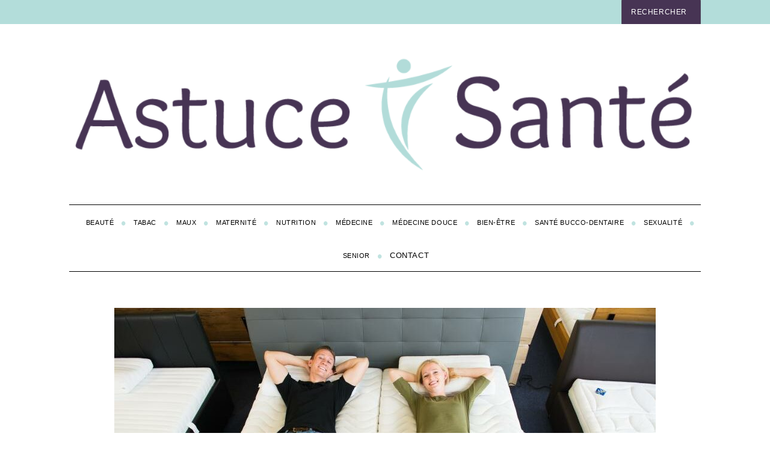

--- FILE ---
content_type: text/html; charset=UTF-8
request_url: https://www.astuce-sante.fr/tout-savoir-sur-lindependance-de-couchage/
body_size: 36612
content:
<!DOCTYPE html>
<!--[if IE 7]>
<html class="ie ie7" lang="fr-FR">
<![endif]-->
<!--[if IE 8]>
<html class="ie ie8" lang="fr-FR">
<![endif]-->
<!--[if !(IE 7) & !(IE 8)]><!-->
<html lang="fr-FR">
<!--<![endif]-->
<head>
	<meta charset="UTF-8">
	<meta name="viewport" content="width=device-width, initial-scale=1" />
	<title>Tout savoir sur l’indépendance de couchage | Astuce Sante</title>
<link crossorigin data-rocket-preconnect href="https://fonts.gstatic.com" rel="preconnect">
<link crossorigin data-rocket-preload as="font" href="https://fonts.gstatic.com/s/lato/v25/S6uyw4BMUTPHjx4wXg.woff2" rel="preload">
<link crossorigin data-rocket-preload as="font" href="https://fonts.gstatic.com/s/lato/v25/S6u9w4BMUTPHh6UVSwiPGQ.woff2" rel="preload">
<style id="wpr-usedcss">.fluid-width-video-wrapper{width:100%;position:relative;padding:0}.fluid-width-video-wrapper embed,.fluid-width-video-wrapper iframe,.fluid-width-video-wrapper object{position:absolute;top:0;left:0;width:100%;height:100%}img.emoji{display:inline!important;border:none!important;box-shadow:none!important;height:1em!important;width:1em!important;margin:0 .07em!important;vertical-align:-.1em!important;background:0 0!important;padding:0!important}:where(.wp-block-button__link){border-radius:9999px;box-shadow:none;padding:calc(.667em + 2px) calc(1.333em + 2px);text-decoration:none}:where(.wp-block-calendar table:not(.has-background) th){background:#ddd}:where(.wp-block-columns.has-background){padding:1.25em 2.375em}:where(.wp-block-post-comments input[type=submit]){border:none}:where(.wp-block-file__button){border-radius:2em;padding:.5em 1em}:where(.wp-block-file__button):is(a):active,:where(.wp-block-file__button):is(a):focus,:where(.wp-block-file__button):is(a):hover,:where(.wp-block-file__button):is(a):visited{box-shadow:none;color:#fff;opacity:.85;text-decoration:none}ul{box-sizing:border-box}:where(.wp-block-navigation.has-background .wp-block-navigation-item a:not(.wp-element-button)),:where(.wp-block-navigation.has-background .wp-block-navigation-submenu a:not(.wp-element-button)){padding:.5em 1em}:where(.wp-block-navigation .wp-block-navigation__submenu-container .wp-block-navigation-item a:not(.wp-element-button)),:where(.wp-block-navigation .wp-block-navigation__submenu-container .wp-block-navigation-submenu a:not(.wp-element-button)),:where(.wp-block-navigation .wp-block-navigation__submenu-container .wp-block-navigation-submenu button.wp-block-navigation-item__content),:where(.wp-block-navigation .wp-block-navigation__submenu-container .wp-block-pages-list__item button.wp-block-navigation-item__content){padding:.5em 1em}:where(p.has-text-color:not(.has-link-color)) a{color:inherit}:where(.wp-block-search__button){border:1px solid #ccc;padding:.375em .625em}:where(.wp-block-search__button-inside .wp-block-search__inside-wrapper){border:1px solid #949494;padding:4px}:where(.wp-block-search__button-inside .wp-block-search__inside-wrapper) .wp-block-search__input{border:none;border-radius:0;padding:0 0 0 .25em}:where(.wp-block-search__button-inside .wp-block-search__inside-wrapper) .wp-block-search__input:focus{outline:0}:where(.wp-block-search__button-inside .wp-block-search__inside-wrapper) :where(.wp-block-search__button){padding:.125em .5em}:where(pre.wp-block-verse){font-family:inherit}:root{--wp--preset--font-size--normal:16px;--wp--preset--font-size--huge:42px}html :where(.has-border-color){border-style:solid}html :where([style*=border-top-color]){border-top-style:solid}html :where([style*=border-right-color]){border-right-style:solid}html :where([style*=border-bottom-color]){border-bottom-style:solid}html :where([style*=border-left-color]){border-left-style:solid}html :where([style*=border-width]){border-style:solid}html :where([style*=border-top-width]){border-top-style:solid}html :where([style*=border-right-width]){border-right-style:solid}html :where([style*=border-bottom-width]){border-bottom-style:solid}html :where([style*=border-left-width]){border-left-style:solid}html :where(img[class*=wp-image-]){height:auto;max-width:100%}figure{margin:0 0 1em}html :where(.is-position-sticky){--wp-admin--admin-bar--position-offset:var(--wp-admin--admin-bar--height,0px)}@media screen and (max-width:600px){html :where(.is-position-sticky){--wp-admin--admin-bar--position-offset:0px}}body{--wp--preset--color--black:#000000;--wp--preset--color--cyan-bluish-gray:#abb8c3;--wp--preset--color--white:#ffffff;--wp--preset--color--pale-pink:#f78da7;--wp--preset--color--vivid-red:#cf2e2e;--wp--preset--color--luminous-vivid-orange:#ff6900;--wp--preset--color--luminous-vivid-amber:#fcb900;--wp--preset--color--light-green-cyan:#7bdcb5;--wp--preset--color--vivid-green-cyan:#00d084;--wp--preset--color--pale-cyan-blue:#8ed1fc;--wp--preset--color--vivid-cyan-blue:#0693e3;--wp--preset--color--vivid-purple:#9b51e0;--wp--preset--gradient--vivid-cyan-blue-to-vivid-purple:linear-gradient(135deg,rgba(6, 147, 227, 1) 0%,rgb(155, 81, 224) 100%);--wp--preset--gradient--light-green-cyan-to-vivid-green-cyan:linear-gradient(135deg,rgb(122, 220, 180) 0%,rgb(0, 208, 130) 100%);--wp--preset--gradient--luminous-vivid-amber-to-luminous-vivid-orange:linear-gradient(135deg,rgba(252, 185, 0, 1) 0%,rgba(255, 105, 0, 1) 100%);--wp--preset--gradient--luminous-vivid-orange-to-vivid-red:linear-gradient(135deg,rgba(255, 105, 0, 1) 0%,rgb(207, 46, 46) 100%);--wp--preset--gradient--very-light-gray-to-cyan-bluish-gray:linear-gradient(135deg,rgb(238, 238, 238) 0%,rgb(169, 184, 195) 100%);--wp--preset--gradient--cool-to-warm-spectrum:linear-gradient(135deg,rgb(74, 234, 220) 0%,rgb(151, 120, 209) 20%,rgb(207, 42, 186) 40%,rgb(238, 44, 130) 60%,rgb(251, 105, 98) 80%,rgb(254, 248, 76) 100%);--wp--preset--gradient--blush-light-purple:linear-gradient(135deg,rgb(255, 206, 236) 0%,rgb(152, 150, 240) 100%);--wp--preset--gradient--blush-bordeaux:linear-gradient(135deg,rgb(254, 205, 165) 0%,rgb(254, 45, 45) 50%,rgb(107, 0, 62) 100%);--wp--preset--gradient--luminous-dusk:linear-gradient(135deg,rgb(255, 203, 112) 0%,rgb(199, 81, 192) 50%,rgb(65, 88, 208) 100%);--wp--preset--gradient--pale-ocean:linear-gradient(135deg,rgb(255, 245, 203) 0%,rgb(182, 227, 212) 50%,rgb(51, 167, 181) 100%);--wp--preset--gradient--electric-grass:linear-gradient(135deg,rgb(202, 248, 128) 0%,rgb(113, 206, 126) 100%);--wp--preset--gradient--midnight:linear-gradient(135deg,rgb(2, 3, 129) 0%,rgb(40, 116, 252) 100%);--wp--preset--duotone--dark-grayscale:url('#wp-duotone-dark-grayscale');--wp--preset--duotone--grayscale:url('#wp-duotone-grayscale');--wp--preset--duotone--purple-yellow:url('#wp-duotone-purple-yellow');--wp--preset--duotone--blue-red:url('#wp-duotone-blue-red');--wp--preset--duotone--midnight:url('#wp-duotone-midnight');--wp--preset--duotone--magenta-yellow:url('#wp-duotone-magenta-yellow');--wp--preset--duotone--purple-green:url('#wp-duotone-purple-green');--wp--preset--duotone--blue-orange:url('#wp-duotone-blue-orange');--wp--preset--font-size--small:13px;--wp--preset--font-size--medium:20px;--wp--preset--font-size--large:36px;--wp--preset--font-size--x-large:42px;--wp--preset--spacing--20:0.44rem;--wp--preset--spacing--30:0.67rem;--wp--preset--spacing--40:1rem;--wp--preset--spacing--50:1.5rem;--wp--preset--spacing--60:2.25rem;--wp--preset--spacing--70:3.38rem;--wp--preset--spacing--80:5.06rem;--wp--preset--shadow--natural:6px 6px 9px rgba(0, 0, 0, .2);--wp--preset--shadow--deep:12px 12px 50px rgba(0, 0, 0, .4);--wp--preset--shadow--sharp:6px 6px 0px rgba(0, 0, 0, .2);--wp--preset--shadow--outlined:6px 6px 0px -3px rgba(255, 255, 255, 1),6px 6px rgba(0, 0, 0, 1);--wp--preset--shadow--crisp:6px 6px 0px rgba(0, 0, 0, 1)}:where(.is-layout-flex){gap:.5em}:where(.wp-block-columns.is-layout-flex){gap:2em}@font-face{font-display:swap;font-family:Lato;font-style:normal;font-weight:400;src:url(https://fonts.gstatic.com/s/lato/v25/S6uyw4BMUTPHjx4wXg.woff2) format('woff2');unicode-range:U+0000-00FF,U+0131,U+0152-0153,U+02BB-02BC,U+02C6,U+02DA,U+02DC,U+0304,U+0308,U+0329,U+2000-206F,U+20AC,U+2122,U+2191,U+2193,U+2212,U+2215,U+FEFF,U+FFFD}@font-face{font-display:swap;font-family:Lato;font-style:normal;font-weight:700;src:url(https://fonts.gstatic.com/s/lato/v25/S6u9w4BMUTPHh6UVSwiPGQ.woff2) format('woff2');unicode-range:U+0000-00FF,U+0131,U+0152-0153,U+02BB-02BC,U+02C6,U+02DA,U+02DC,U+0304,U+0308,U+0329,U+2000-206F,U+20AC,U+2122,U+2191,U+2193,U+2212,U+2215,U+FEFF,U+FFFD}article,aside,details,figcaption,figure,footer,header,hgroup,nav,section,summary{display:block}audio,canvas,video{display:inline-block}audio:not([controls]){display:none;height:0}[hidden]{display:none}html{font-size:100%;overflow-y:scroll;-webkit-text-size-adjust:100%;-ms-text-size-adjust:100%;-webkit-font-smoothing:antialiased;line-height:1.5}body{margin:0}a:focus{outline:dotted thin}a:active,a:hover{outline:0}h1,h2,h3{margin:0;padding:0}abbr[title]{border-bottom:1px dotted}b,strong{font-weight:700}mark{background:#ff0;color:#000}p{margin:0}ul{margin:0;padding:0;list-style:none;list-style-image:none}img{border:0;-ms-interpolation-mode:bicubic}svg:not(:root){overflow:hidden}figure{margin:0}form{margin:0}fieldset{border:1px solid silver;margin:0 2px;padding:.35em .625em .75em}legend{border:0;padding:0;white-space:normal}button,input,select,textarea{font-size:100%;margin:0;vertical-align:baseline;font-family:sans-serif}input:not([type=radio]):not([type=checkbox]){-webkit-appearance:none;border-radius:0;-moz-border-radius:0}button,input{line-height:normal}button,input[type=button],input[type=submit]{cursor:pointer;-webkit-appearance:button}button[disabled],input[disabled]{cursor:default}input[type=checkbox],input[type=radio]{box-sizing:border-box;padding:0}input[type=search]{-webkit-appearance:textfield;-moz-box-sizing:content-box;-webkit-box-sizing:content-box;box-sizing:content-box}input[type=search]::-webkit-search-cancel-button,input[type=search]::-webkit-search-decoration{-webkit-appearance:none}button::-moz-focus-inner,input::-moz-focus-inner{border:0;padding:0}textarea{overflow:auto;vertical-align:top}input[type=text],input[type=url],textarea{-webkit-box-sizing:border-box;-moz-box-sizing:border-box;box-sizing:border-box}table{border-collapse:collapse;border-spacing:0}tr:nth-of-type(odd){background:rgba(0,0,0,.05)}.wrapper{margin:0 auto}.grids{margin-left:-30px}[class*=grid-]{display:inline;float:left;margin-left:30px;margin-top:20px}.wrapper{width:1050px}.grid-2{width:150px}.grid-4{width:330px}.grid-8{width:690px}.grid-10{width:870px}@media only screen and (min-width:960px) and (max-width:1199px){.wrapper{width:930px}.grid-2{width:130px}.grid-4{width:290px}.grid-8{width:610px}.grid-10{width:770px}}@media only screen and (min-width:801px) and (max-width:959px){.wrapper{width:700px}.grids{margin-left:-20px}[class*=grid-]{margin-left:20px}.grid-2{width:100px}.grid-4{width:220px}.grid-8{width:460px}.grid-10{width:580px}}.clearfix:after,.clearfix:before,.grids:after,.grids:before{content:"";display:table}.clearfix:after,.grids:after{clear:both}.clearfix,.grids{zoom:1}img{color:#c00}.logo img{display:block;max-width:100%;height:auto}embed,object,video{max-width:100%}.message{display:block;padding:10px;margin-bottom:18px;color:#999;font-size:80%;font-weight:700;text-align:center;line-height:18px;letter-spacing:.2em;border:1px dashed #ccc}.message [class*=icon-]{font-size:18px;position:relative;top:2px;left:5px;margin-right:15px}.error{border-color:#fb5766}.success{border-color:#83ba77}.warning [class*=icon-]{color:#f99}.flexslider a:active,.flexslider a:focus{outline:0}.slides{margin:0;padding:0;list-style:none}.flexslider .slides>li{display:none;-webkit-backface-visibility:hidden;-webkit-transform:translateZ(0)}.flexslider .slides{zoom:1}.flexslider .slides img{width:100%;display:block}.flex-viewport{max-height:2000px;-webkit-transition:1s;-moz-transition:1s;transition:all 1s ease}.slides:after{content:".";display:block;clear:both;visibility:hidden;line-height:0;height:0}* html .slides{height:1%}.no-js .slides>li:first-child{display:block}.masonry,.masonry .masonry-brick{-webkit-transition-duration:.7s;-moz-transition-duration:.7s;-ms-transition-duration:.7s;-o-transition-duration:.7s;transition-duration:.7s}.masonry{-webkit-transition-property:height,width;-moz-transition-property:height,width;-ms-transition-property:height,width;-o-transition-property:height,width;transition-property:height,width}.masonry .masonry-brick{-webkit-transition-property:left,right,top;-moz-transition-property:left,right,top;-ms-transition-property:left,right,top;-o-transition-property:left,right,top;transition-property:left,right,top}#outer-wrap{width:100%;position:relative;overflow:hidden}#inner-wrap{width:100%;position:relative}#pageslide{display:none;width:100%;z-index:200;overflow:hidden}#pageslide .block{z-index:2;position:relative}@media only screen and (max-width:800px){.wrapper{width:90%}.grids,[class*=grid-]{width:100%;margin-left:0;margin-right:0}html{font-size:1.125em}body{-webkit-text-size-adjust:none}#pageslide{display:block;position:absolute;top:0}#pageslide:not(:target){z-index:1;height:0}.js-ready #pageslide{width:70%;height:100%;background:#242628;-webkit-box-shadow:inset -1.5em 0 1.5em -.75em rgba(0,0,0,.5);-moz-box-shadow:inset -1.5em 0 1.5em -.75em rgba(0,0,0,.5);box-shadow:inset -1.5em 0 1.5em -.75em rgba(0,0,0,.5)}.js-ready #pageslide{left:-70%}.js-ready #inner-wrap{left:0}.js-nav #inner-wrap{left:70%}.csstransforms3d.csstransitions.js-ready #pageslide{left:0;-webkit-transform:translate3d(-100%,0,0);-moz-transform:translate3d(-100%,0,0);-ms-transform:translate3d(-100%,0,0);-o-transform:translate3d(-100%,0,0);transform:translate3d(-100%,0,0);-webkit-backface-visibility:hidden;-moz-backface-visibility:hidden;-ms-backface-visibility:hidden;-o-backface-visibility:hidden;backface-visibility:hidden}.csstransforms3d.csstransitions.js-ready #inner-wrap{left:0!important;-webkit-transform:translate3d(0,0,0);-moz-transform:translate3d(0,0,0);-ms-transform:translate3d(0,0,0);-o-transform:translate3d(0,0,0);transform:translate3d(0,0,0);-webkit-transition:-webkit-transform .5s;-moz-transition:-moz-transform .5s;-o-transition:-o-transform .5s;transition:transform .5s ease;-webkit-backface-visibility:hidden;-moz-backface-visibility:hidden;-ms-backface-visibility:hidden;-o-backface-visibility:hidden;backface-visibility:hidden}.csstransforms3d.csstransitions.js-nav #inner-wrap{-webkit-transform:translate3d(70%,0,0) scale3d(1,1,1);-moz-transform:translate3d(70%,0,0) scale3d(1,1,1);-ms-transform:translate3d(70%,0,0) scale3d(1,1,1);-o-transform:translate3d(70%,0,0) scale3d(1,1,1);transform:translate3d(70%,0,0) scale3d(1,1,1)}.csstransforms3d.csstransitions.js-ready #pageslide .block{opacity:.7;-webkit-transition:opacity .3s .1s,-webkit-transform .5s;-webkit-transition-delay:ease,0s;-moz-transition:opacity .3s .1s,-moz-transform .5s;-o-transition:opacity .3s .1s,-o-transform .5s;transition:opacity .3s .1s ease,transform .5s ease;-webkit-transform:translate3d(70%,0,0) scale3d(.9,.9,.9);-moz-transform:translate3d(70%,0,0) scale3d(.9,.9,.9);-ms-transform:translate3d(70%,0,0) scale3d(.9,.9,.9);-o-transform:translate3d(70%,0,0) scale3d(.9,.9,.9);transform:translate3d(70%,0,0) scale3d(.9,.9,.9);-webkit-transform-origin:50% 0;-moz-transform-origin:50% 0;-ms-transform-origin:50% 0;-o-transform-origin:50% 0;transform-origin:50% 0}.csstransforms3d.csstransitions.js-nav #pageslide .block{opacity:1;-webkit-transform:translate3d(0,0,0);-moz-transform:translate3d(0,0,0);-ms-transform:translate3d(0,0,0);-o-transform:translate3d(0,0,0);transform:translate3d(0,0,0)}}.animated{-webkit-transform:translate3d(0,0,0);-webkit-animation-fill-mode:both;-moz-animation-fill-mode:both;-ms-animation-fill-mode:both;-o-animation-fill-mode:both;animation-fill-mode:both;-webkit-animation-duration:1.2s;-moz-animation-duration:1.2s;-ms-animation-duration:1.2s;-o-animation-duration:1.2s;animation-duration:1.2s}@-webkit-keyframes fadeIn{0%{opacity:0}100%{opacity:1}}@-moz-keyframes fadeIn{0%{opacity:0}100%{opacity:1}}@-o-keyframes fadeIn{0%{opacity:0}100%{opacity:1}}@keyframes fadeIn{0%{opacity:0}100%{opacity:1}}@media print{*{background-color:#fff;color:#000;text-shadow:none!important}body{font-size:.75em}.wrapper{width:75%;margin:0 auto}.footer,.nav{display:none}.logo img{position:static}img{max-width:100%;height:auto}.message{border:0;font-weight:700}a:link:after,a:visited:after{content:"(" attr(href) ")";font-size:smaller}a[href^="/"]:after{content:"(http://yoururlhere.com" attr(href) ")";font-size:smaller}object:after{content:"Flash/video content. Head to http://yoururlhere.com/ to view this content.";display:block;font-weight:700;margin-bottom:1.5em}}@font-face{font-display:swap;font-family:icomoon;src:url([data-uri]) format('woff'),url([data-uri]) format('truetype');font-weight:400;font-style:normal}[class^=icon-]{font-family:icomoon;speak:none;font-style:normal;font-weight:400;font-variant:normal;text-transform:none;-webkit-font-smoothing:antialiased}.icon-chevron-left:before{content:"\f053"}.icon-chevron-right:before{content:"\f054"}.icon-remove-sign:before{content:"\f057"}.icon-chevron-up:before{content:"\f077"}body{font-family:Lato,Arial,Verdana,'Helvetica Neue',Helvetica,sans-serif}#submit,.copyright,.entry-meta,.menu a,.single .entry-content>p:first-of-type:first-letter,.sub-title,h1,h2,h3,input#s{font-family:Montserrat,Arial,Verdana,'Helvetica Neue',Helvetica,sans-serif;font-weight:400}.footer-sidebar .widget h3,.sub-menu ul li a:hover,.top-strip nav>ul>li:hover>a{color:#9d8ea0!important}#masthead .main-menu>ul>li.sub-hover>a:after{border-color:transparent transparent #9d8ea0}#masthead .main-menu>ul>li{font-size:13px}#masthead .main-menu .sub-menu{border-top-color:#9d8ea0}.entry-image{background-color:#9d8ea0}.posts-slider figure:before{background-color:#9d8ea0;opacity:.1}.posts-slider:hover figure:before{opacity:.9}::selection{background-color:#9d8ea0}::-moz-selection{background-color:#9d8ea0}.entry-title a,.menu a,a:hover{text-decoration:none}#submit,.copyright,.entry-header,.entry-meta,.entry-title,.sub-title,.widget h3,input#s,input[type=submit],nav li{font-size:17px;line-height:22px;letter-spacing:.05em;text-transform:uppercase}.single-title{letter-spacing:normal}.posts-slider .entry-title,.single-title{font-size:28px;line-height:100%}.single-title{background:url("https://www.astuce-sante.fr/wp-content/themes/orchidfine1/images/section-header.png") 0 50% repeat-x}.single-title span{display:inline-block;background:#fff;margin-top:0;margin-bottom:0;margin-left:20px;margin-right:20px;padding:0 20px}#masthead .main-menu .sub-menu li,#masthead .top-strip nav li,#submit,.copyright,.entry-meta,.top-strip nav,input[type=submit]{font-size:12px}#submit,input[type=submit]{position:relative;background-color:#9d8ea0;padding-top:5px;padding-bottom:4px;padding-right:6px;padding-left:6px;border:none;color:#fff;font-size:13px}#submit:active,input[type=submit]:active{top:1px;box-shadow:1px 1px 0 #000}input[type=text],input[type=url],textarea{width:100%;padding:10px;border:1px solid #ccc}body{color:#444}a,h1,h2{color:#000}#searchform{background:#473454}#searchform button,#searchform input{color:#fff}.color-site-dark,.color-site-dark .sub-menu{color:#fff;background:#b3ddda}.color-site-dark a{color:#fff}.color-site-dark #searchform,.color-site-dark .widget,.color-site-dark nav li{border-color:#585b61}.color-site-dark li{border-color:#2f3133}#masthead .main-menu .sub-menu .sub-links a,#pageslide a,.copyright,.copyright a,.footer-sidebar a,.sidebar .entry-title a,.single-box .entry-title{color:#9d8ea0}.sidebar .widget li{border-color:#242628}.sidebar .widget li li{border-color:#ddd}.copyright{background-color:rgba(0,0,0,.1)}.entry-meta,.entry-meta a,.main-menu,.sub-title{color:#9d8ea0}#masthead .main-menu .sub-menu,#pageslide{color:#8c919b;background:#242628}#masthead .main-menu .sub-menu .sub-links li,#pageslide .block,#pageslide .menu,#pageslide .menu li,#pageslide .widget li{border-color:#343133}#masthead{margin-bottom:40px}#masthead #branding{margin:50px auto;text-align:center;-webkit-animation-name:fadeIn;-moz-animation-name:fadeIn;-o-animation-name:fadeIn;animation-name:fadeIn;-webkit-animation-delay:.2s;-moz-animation-delay:.2s;-ms-animation-delay:0.2s;-o-animation-delay:.2s;animation-delay:.2s}#masthead .logo img{margin:0 auto}#masthead nav{font-size:0}#masthead nav li{display:inline-block}#masthead nav>ul>li>a{position:relative}#masthead nav .sub-menu{display:none;position:absolute;top:0;left:0;width:100%;z-index:999}#masthead nav .sub-menu a{display:block}.sub-menu .sub-menu{display:none!important}#masthead .main-menu{position:relative;z-index:998;border-top:1px solid #000;border-bottom:1px solid #000;-webkit-animation-name:fadeIn;-moz-animation-name:fadeIn;-o-animation-name:fadeIn;animation-name:fadeIn;-webkit-animation-delay:.5s;-moz-animation-delay:.5s;-ms-animation-delay:0.5s;-o-animation-delay:.5s;animation-delay:.5s;visibility:hidden}#masthead .main-menu>ul{text-align:center}#masthead .main-menu>ul>li:after{content:"•";color:#c0e3e0;font:24px/24px Arial;display:block;float:left;width:6px;margin-top:18px}#masthead .main-menu>ul{background:url(https://www.astuce-sante.fr/wp-content/themes/orchidfine1/images/categorie1.html);background-repeat:no-repeat;background-position:left}#masthead .main-menu>ul:hover{background:url(https://www.astuce-sante.fr/wp-content/themes/orchidfine1/images/categorie2.html);background-repeat:no-repeat;background-position:left}#masthead .main-menu>ul>li:last-child:after{display:none}#masthead .main-menu>ul>li>a{padding:18px 12px 15px 15px;display:block;float:left}#masthead .main-menu>ul>li.sub-hover>a:after{content:"";position:absolute;left:40%;bottom:0;border-width:0 10px 10px;border-style:solid;border-color:transparent transparent #000;display:block;width:0;z-index:999}#masthead .main-menu .sub-menu{top:54px;overflow:hidden;border-top:4px solid #000}#masthead .main-menu .sub-menu .sub-links{float:left;width:25%;padding:30px 0 2030px;margin-bottom:-2000px;text-align:left;background:#fff}#masthead .main-menu .sub-menu.full-width .sub-links li{padding:0;margin-right:15px}#masthead .main-menu .sub-menu .sub-links li{font-size:10px;display:block;margin:0;border-top-width:1px;border-top-style:dotted}#masthead .main-menu .sub-menu .sub-links li:first-child{border-top:none}#masthead .main-menu .sub-menu .sub-links li:last-child{padding-bottom:0}#masthead .main-menu .sub-menu .sub-links li a{display:block;padding-top:6px 25px}#masthead .main-menu .full-width .sub-links{width:100%;text-align:center}#masthead .main-menu .full-width .sub-links li{font-size:12px;display:inline-block;border-top:none}#masthead .main-menu .full-width .sub-links li a{display:inline;padding:0}#masthead .top-strip nav li{border-style:dotted;border-width:0}#masthead .top-strip nav>ul>li{position:relative;height:40px;line-height:40px;border-right-width:0}#masthead .top-strip nav>ul>li:first-child{border-left-width:0}#masthead .top-strip nav>ul>li a{padding:12px}#masthead .top-strip nav .sub-menu{top:40px;width:150px}#masthead .top-strip nav .sub-menu li{font-size:80%;line-height:14px;display:block;border-top-width:1px}#masthead .top-strip nav .sub-menu li:first-child{border-top:none}#content{min-height:300px;margin-bottom:30px;-webkit-animation-delay:.8s;-moz-animation-delay:.8s;-ms-animation-delay:0.8s;-o-animation-delay:.8s;animation-delay:.8s;-webkit-animation-name:fadeIn;-moz-animation-name:fadeIn;-o-animation-name:fadeIn;animation-name:fadeIn}#footer{-webkit-animation-name:fadeIn;-moz-animation-name:fadeIn;-o-animation-name:fadeIn;animation-name:fadeIn;-webkit-animation-delay:1.2s;-moz-animation-delay:1.2s;-ms-animation-delay:1.2s;-o-animation-delay:1.2s;animation-delay:1.2s}.copyright{padding-top:0;padding-bottom:10px;line-height:2em;color:#fff;font-size:10px;line-height:12px}.copyright a{color:#9d8ea0;text-decoration:none}.copyright a:hover{color:#473454}.copyright .back-top{font-size:100%;text-align:right;color:#fff}.flexslider{overflow:hidden;position:relative}.flexslider .slides li{position:relative}.flexslider li img{height:auto}.posts-slider .slides li{height:500px}.posts-slider .loading li{background-image:url("https://www.astuce-sante.fr/wp-content/themes/orchidfine1/images/loading.gif");background-repeat:no-repeat;background-position:50%}.posts-slider .entry-header{margin-top:0;display:none;position:absolute;top:0;left:10%;width:80%;color:#fff}.posts-slider .entry-header .entry-meta,.posts-slider .entry-header a{color:#fff;font-size:100%;text-decoration:none}.posts-slider .entry-header .entry-title{margin-top:10px;margin-bottom:15px}.posts-slider figure:before{content:"";display:block;position:absolute;top:0;bottom:0;left:0;right:0;-webkit-transition:opacity .2s linear;-moz-transition:opacity .2s linear;-ms-transition:opacity .2s linear;-o-transition:opacity .2s linear;transition:opacity .2s linear}.custom-gallery .gallery-item{float:left;width:98%;height:450px;margin:0 1% 1% 0;position:relative}.custom-gallery .gallery-item:not(:nth-child(4n+1)){width:32%;height:200px}.oldie .custom-gallery .row .gallery-item{width:32%;height:200px}.csstransitions .custom-gallery .gallery-item{opacity:0;transition:opacity .5s ease-out;transition-delay:0.5s}#gallery-carousel{position:relative}#gallery-carousel img{float:left;display:block;margin:0 5px 0 0}#gallery-carousel .carousel-nav{font-size:28px;display:block;width:54px;height:54px;line-height:54px;text-align:center;text-decoration:none;color:#fff;border:3px solid #fff;position:absolute;top:50%;margin-top:-27px}#gallery-carousel .prev{left:5%}#gallery-carousel .next{right:5%}#gallery-carousel:hover .carousel-nav{box-shadow:3px 3px 0 #000}.entry-header{text-align:center}.entry-header .entry-meta{font-size:11px}.entry-header .entry-meta span{display:inline-block}.entry-header .entry-meta .entry-category:after{content:"/";padding:0 4px 0 10px}article .entry-image{margin-bottom:15px}article .entry-image img{display:block}body:not(.home) .masonry-layout article{padding-bottom:0}.advertising{text-align:center}.advertising img{margin:auto;padding-bottom:10px;max-width:100%;height:auto;display:block}.advertising iframe{width:100%!important}.single-title{margin:5px 0 20px}.single .entry-media{text-align:center;margin:0 auto 30px;overflow:hidden}.single .entry-media img{max-width:100%;height:auto;display:block;margin-left:auto;margin-right:auto;margin-top:20px;margin-bottom:20px}.single .entry-media iframe{max-width:1050px!important;width:100%!important}.single-box{margin-bottom:60px}.single-box .entry-title{padding:0 0 5px;margin-bottom:30px;border-bottom:3px solid #000}.single .entry-content{text-align:justify;font-size:14px}.single .entry-content a{color:#6fc6bd}.single .entry-content a:hover{text-decoration:underline;color:#9d8ea0}.single .entry-content img,.single .single-box.entry-media img,article.page img{max-width:100%;height:auto!important}.single .single-box.entry-media iframe{width:100%!important}.single-box.entry-media .wrapper{width:100%}.single .entry-content>p:first-of-type:first-letter{font-size:42px;float:left;line-height:50px;padding:4px 8px 0 0}.single .entry-content h1,.single .entry-content h2,.single .entry-content h3{margin-bottom:18px}.single .entry-content h1{font-size:20px;color:#473454;line-height:18px;text-align:center;border-bottom-color:#b3ddda;border-bottom-style:dotted;border-bottom-width:4px;border-top-color:#b3ddda;border-top-style:dotted;border-top-width:4px;padding-top:20px;padding-bottom:20px;text-transform:uppercase}.single .entry-content h2{font-size:30px;line-height:36px;color:#473454;text-transform:uppercase}.single .entry-content h3{font-size:20px;line-height:24px;color:#473454;text-transform:uppercase}.single .entry-content li,.single .entry-content p{margin-bottom:12px}.single .entry-content ul{padding-left:0}.single .entry-content li{padding-left:2px}.single .entry-content ul li{margin-left:15px;list-style:disc;line-height:15px}#social-box{padding:30px 0 0;border-top:3px solid #000}#social-box li{float:left;width:20%;text-align:center;font-size:12px;letter-spacing:.2em;text-transform:uppercase}#social-box li:after{content:"|";position:relative;top:-1px;padding-left:25px;font-size:10px}#social-box li:first-child:after,#social-box li:last-child:after{content:normal}#social-box li span{color:#aaa}#social-box li a{text-decoration:none}#social-box li a:hover{text-decoration:underline}#author-box{color:#666;font-size:90%;padding:8px;background:#b3ddda;text-align:justify}#author-box .inner{padding:20px;border:3px dotted #fff}#author-box .avatar{float:left;width:11%;height:11%}#author-box .avatar img{width:100%;height:auto;border-radius:35px}#author-box .author-info,#author-box .author-social{margin-left:15%}#author-box .author-info p{margin:5px 0}.author-social li{display:inline-block;margin-right:15px;font-size:80%;letter-spacing:.2em}.related-posts{overflow:hidden;margin-bottom:0;position:relative}.related-posts article{margin-top:-10px}.related-posts .entry-title{text-align:center;padding-top:35px;padding-bottom:15px;border-bottom:4px dotted #b3ddda;background:url(https://www.astuce-sante.fr/wp-content/themes/orchidfine1/images/coeur.png) center top no-repeat}.related-posts article .entry-title{border:none;background-image:none;padding:0}.related-posts .carousel-nav{position:absolute;top:0;width:22px;line-height:22px;text-align:center;font-size:14px;text-decoration:none}.related-posts .carousel-nav:hover{color:#fff;background:#000}.related-posts .next{right:26px}.related-posts .prev{right:0}.slide-dock{position:fixed;bottom:0;right:-361px;width:330px;background:#eeeff0;border:1px solid #000;border-right-color:#fff;border-left-width:30px;z-index:999;transition:all .5s ease-in-out;-webkit-transition:.5s ease-in-out;-moz-transition:.5s ease-in-out;-o-transition:.5s ease-in-out}.slide-dock-on{transform:translate(-360px,0);-webkit-transform:translate(-360px,0);-o-transform:translate(-360px,0);-moz-transform:translate(-360px,0)}.slide-dock-off{transform:translate(360px,0);-webkit-transform:translate(360px,0);-o-transform:translate(360px,0);-moz-transform:translate(360px,0)}.close-dock{position:absolute;top:16px;left:-24px;display:block;color:#fff;font-size:20px;text-decoration:none}.slide-dock h3{padding:20px 0 0}.nav-single{padding:30px 0;position:relative;border-top:3px solid #9d8ea0;border-bottom:3px solid #9d8ea0}.nav-next,.nav-previous{width:36%;padding:0 7%;text-align:center}.nav-next{float:right}.nav-previous{float:left}.nav-next a,.nav-previous a{font-size:12px;display:block;font-weight:700;text-decoration:none;text-transform:uppercase}.nav-next [class^=icon-],.nav-previous [class^=icon-]{font-size:25px;position:absolute;top:50%;margin-top:-14px}.nav-next [class^=icon-]{right:0}.nav-previous [class^=icon-]{left:0}.nav-single .sep{display:block;position:absolute;top:0;left:50%;width:1px;height:100%;border-left:1px dotted #444}#searchform{padding:0 15px;position:relative}#searchform button,#searchform input{padding:0;height:40px;border:none;background:0 0}.oldie #searchform input{line-height:40px}#searchform input{width:80%;outline:0;font-size:12px}#searchform button{position:absolute;right:0;top:50%;margin-top:-20px;width:40px}.top-strip #searchform{float:right;border-style:dotted;border-width:0;border-left-width:1px;border-right-width:1px}.sitemap{margin-top:4px}.sitemap .trigger{cursor:pointer;position:relative;padding:21px 0 18px 40px;border-top:1px solid #ddd;margin-top:-1px}.sitemap .trigger.active{margin-top:-3px;border-top:3px solid #000}.sitemap .trigger.active:hover{color:#000}.sitemap .trigger.active:after,.sitemap .trigger:after{display:none;position:absolute;top:5px;right:40px;font:50px "Courier New",Courier,monospace}.sitemap .trigger:after{content:"+"}.sitemap .trigger.active:after{content:"-"}.sitemap .trigger:hover:after{display:block}.sitemap .row ul{display:none;overflow:hidden;padding:0 0 21px 40px;border-bottom:1px solid #000;border-top:0}.sitemap .row:first-child ul{display:block}.sitemap .row ul li{margin:10px 0}.sidebar{padding:8%;background-color:#f5f5f6;background-image:url(https://www.astuce-sante.fr/wp-content/themes/orchidfine1/images/sidebartop.png);background-repeat:no-repeat;background-position:top right;padding-top:85px}.footer-sidebar{text-align:justify}#first .widget{border-left:none}.sidebar .widget{text-align:justify;font-size:13px;margin-top:30px;padding-top:30px;border-top:4px dotted #b3ddda}.sidebar .widget:first-child{margin-top:0;padding-top:0;border-top:none}.footer-sidebar .widget{font-size:13px;padding:0;border-style:dotted;border-width:0;border-top-width:1px}.widget h3{text-align:center;margin-bottom:20px}.widget a{color:#5f4270;text-decoration:none}.widget a:hover{color:#6fc6bd}.widget .flexslider{padding-bottom:40px}.widget .carousel-nav{display:block;width:22px;line-height:22px;text-align:center;text-decoration:none;font-size:14px;position:absolute;bottom:0}.widget .carousel-nav:hover{color:#fff;background:#000}.widget .next{right:50%;margin-right:-23px}.widget .prev{left:50%;margin-left:-23px}.widget .flexslider .entry-title{text-align:center}.widget .flexslider .entry-image{overflow:hidden;margin-bottom:10px}.widget_ti_site_authors .inner{margin:0 auto}.widget_ti_site_authors .carousel-nav{position:static;float:right;margin-top:30px}.widget_ti_site_authors .prev{margin-right:50%}.widget_ti_site_authors .next{margin-left:50%}.widget_ti_site_authors li{float:left;width:54px;height:54px;margin:0 0 1px 1px}.widget_ti_site_authors img{width:auto;height:auto;max-width:100%;display:block}#pageslide .block{padding:1.25em;border-bottom-width:3px;border-bottom-style:solid}#close-pageslide,#open-pageslide{color:#8c919b;font-size:28px;line-height:38px;display:none;clip:rect(0 0 0 0);text-decoration:none}#close-pageslide{text-align:center}#pageslide .menu{margin:-1.25em}#pageslide .widget ul ul{margin:0}#pageslide .menu li{position:relative;margin:0;padding:0;list-style:none;border-bottom:none;border-top-width:1px;border-top-style:solid}#pageslide .widget li:first-child{border-top:none}#pageslide .menu li a{outline:0;display:block;padding:1.5em 1.25em;letter-spacing:.2em;text-decoration:none;text-transform:uppercase;font:12px/1.2em Arial,Helvetica,sans-serif}#pageslide .menu li a:focus,#pageslide .menu li a:hover{text-decoration:none;color:#fff;background:rgba(255,255,255,.1)}#pageslide .menu .sub-menu a,#pageslide .widget .sub-menu a{font-size:10px;padding-left:3em}#pageslide .widget_ti_site_authors .inner{width:220px}@media only screen and (min-width:801px){.col-1 .widget-area{border:none!important}.columns{overflow:hidden}.footer-sidebar .widget:first-child{border:none}.footer-sidebar .widget{padding-left:8%;padding-right:8%}.footer-sidebar .col-1 .widget{padding-left:0;padding-right:0}.footer-sidebar #first .widget{padding-left:0}.top-strip #searchform input[type=text]{width:100px}.csstransitions .top-strip #searchform input[type=text]{-webkit-transition:width .5s ease-in-out;-moz-transition:width .5s ease-in-out;-o-transition:width .5s ease-in-out;transition:width .5s ease-in-out}.csstransitions .top-strip #searchform input[type=text]:focus{width:300px}.entry-image{opacity:0;transition:opacity .7s ease-in-out;-moz-transition:opacity .7s ease-in-out;-webkit-transition:opacity .7s ease-in-out}.entry-image.inview,.no-csstransitions .entry-image{opacity:1}.sidebar .widget .entry-image{height:183px;overflow:hidden}.col-1 .widget-area .entry-image{height:500px;overflow:hidden}}@media only screen and (max-width:959px){#social-box li{width:25%}#social-box li:first-child{display:none}#social-box li:after{content:normal;padding-left:0}}@media only screen and (min-width:960px) and (max-width:1199px){.posts-slider .slides li{height:399px}#masthead .main-menu>ul>li:after,#masthead .main-menu>ul>li>a{font-size:.9em}.custom-gallery .gallery-item{height:397px}.custom-gallery .gallery-item:not(:nth-child(4n+1)){height:197px}.sidebar .widget .entry-image{height:161px;overflow:hidden}.col-1 .widget-area .entry-image{height:399px;overflow:hidden}}@media only screen and (min-width:801px) and (max-width:959px){.posts-slider .slides li{height:300px}#masthead .main-menu>ul>li:after,#masthead .main-menu>ul>li>a{font-size:.65em}.custom-gallery .gallery-item{height:300px}.custom-gallery .gallery-item:not(:nth-child(4n+1)){height:134px}.sidebar .widget .entry-image{height:122px;overflow:hidden}.col-1 .widget-area .entry-image{height:300px;overflow:hidden}}@media only screen and (max-width:800px){#masthead{margin-bottom:0}.main-menu,.posts-slider .entry-header .entry-meta,.sidebar-mobile{display:none}#close-pageslide,#open-pageslide{display:block}.top-strip #searchform input[type=text]{width:150px}.posts-slider .slides li,.widget-area .entry-image{height:450px;overflow:hidden}.posts-slider .entry-title,.single-title{font-size:36px}.sub-title{font-size:14px}.single-title span{margin:0;padding:0 5px}.masonry-layout article{padding-bottom:0;border-bottom:none}.custom-gallery .gallery-item,.custom-gallery .gallery-item:not(:nth-child(4n+1)){float:none;width:100%;height:auto;margin:0 0 2px}.custom-gallery .gallery-item img{width:100%;height:auto!important;display:block!important}.single .entry-media{margin-bottom:30px}.slide-dock-on{transform:none;-webkit-transform:none;-o-transform:none;-moz-transform:none}#social-box li{font-size:10px}.nav-next,.nav-previous{width:100%;float:none;padding:0;text-align:center}.nav-next [class^=icon-],.nav-previous [class^=icon-]{display:none}.nav-single .sep{width:100%;height:1px;border:none;margin:30px 0;position:static;background:#000}.footer-sidebar .widget{padding-left:0;padding-right:0}.copyright,.copyright .back-top{text-align:center}}@media only screen and (max-width:720px){.posts-slider .entry-title,.single-title{font-size:24px}#social-box li{width:100%;margin-bottom:15px}#gallery-carousel img{width:100%;height:auto;float:none;margin:0 0 5px}#pageslide .widget_ti_site_authors .inner{width:165px}}@media only screen and (min-width:641px) and (max-width:720px){.posts-slider .slides li,.widget-area .entry-image{height:430px;overflow:hidden}}@media only screen and (min-width:481px) and (max-width:640px){.posts-slider .slides li,.widget-area .entry-image{height:364px;overflow:hidden}}@media only screen and (max-width:480px){.posts-slider .slides li,.widget-area .entry-image{height:216px;overflow:hidden}.posts-slider .entry-title{font-size:18px}}@media only screen and (max-width:320px){.posts-slider .slides li,.widget-area .entry-image{height:182px;overflow:hidden}}#aptfinbytap_domain-4{float:left;width:100%;padding:30px 0}#first .widget a img{height:65px;width:100%}.rll-youtube-player{position:relative;padding-bottom:56.23%;height:0;overflow:hidden;max-width:100%}.rll-youtube-player:focus-within{outline:currentColor solid 2px;outline-offset:5px}.rll-youtube-player iframe{position:absolute;top:0;left:0;width:100%;height:100%;z-index:100;background:0 0}.rll-youtube-player img{bottom:0;display:block;left:0;margin:auto;max-width:100%;width:100%;position:absolute;right:0;top:0;border:none;height:auto;-webkit-transition:.4s;-moz-transition:.4s;transition:.4s all}.rll-youtube-player img:hover{-webkit-filter:brightness(75%)}.rll-youtube-player .play{height:100%;width:100%;left:0;top:0;position:absolute;background:url(https://www.astuce-sante.fr/wp-content/plugins/wp-rocket/assets/img/youtube.png) center no-repeat;background-color:transparent!important;cursor:pointer;border:none}.entry-image{opacity:1!important}.menu-item-object-category{font-size:11px!important}</style><link rel="preload" data-rocket-preload as="image" href="https://www.astuce-sante.fr/wp-content/uploads/2021/09/243129237_613257633169268_3850838053582925714_n-900x576.jpg" fetchpriority="high">
	<link rel="profile" href="http://gmpg.org/xfn/11">
	<link rel="pingback" href="https://www.astuce-sante.fr/xmlrpc.php">
	
	<meta name='robots' content='max-image-preview:large' />

<link rel="alternate" type="application/rss+xml" title="Astuce Sante &raquo; Flux" href="https://www.astuce-sante.fr/feed/" />
<link rel="alternate" type="application/rss+xml" title="Astuce Sante &raquo; Flux des commentaires" href="https://www.astuce-sante.fr/comments/feed/" />
<script type="text/javascript">
window._wpemojiSettings = {"baseUrl":"https:\/\/s.w.org\/images\/core\/emoji\/14.0.0\/72x72\/","ext":".png","svgUrl":"https:\/\/s.w.org\/images\/core\/emoji\/14.0.0\/svg\/","svgExt":".svg","source":{"concatemoji":"https:\/\/www.astuce-sante.fr\/wp-includes\/js\/wp-emoji-release.min.js?ver=6.2.8"}};
/*! This file is auto-generated */
!function(e,a,t){var n,r,o,i=a.createElement("canvas"),p=i.getContext&&i.getContext("2d");function s(e,t){p.clearRect(0,0,i.width,i.height),p.fillText(e,0,0);e=i.toDataURL();return p.clearRect(0,0,i.width,i.height),p.fillText(t,0,0),e===i.toDataURL()}function c(e){var t=a.createElement("script");t.src=e,t.defer=t.type="text/javascript",a.getElementsByTagName("head")[0].appendChild(t)}for(o=Array("flag","emoji"),t.supports={everything:!0,everythingExceptFlag:!0},r=0;r<o.length;r++)t.supports[o[r]]=function(e){if(p&&p.fillText)switch(p.textBaseline="top",p.font="600 32px Arial",e){case"flag":return s("\ud83c\udff3\ufe0f\u200d\u26a7\ufe0f","\ud83c\udff3\ufe0f\u200b\u26a7\ufe0f")?!1:!s("\ud83c\uddfa\ud83c\uddf3","\ud83c\uddfa\u200b\ud83c\uddf3")&&!s("\ud83c\udff4\udb40\udc67\udb40\udc62\udb40\udc65\udb40\udc6e\udb40\udc67\udb40\udc7f","\ud83c\udff4\u200b\udb40\udc67\u200b\udb40\udc62\u200b\udb40\udc65\u200b\udb40\udc6e\u200b\udb40\udc67\u200b\udb40\udc7f");case"emoji":return!s("\ud83e\udef1\ud83c\udffb\u200d\ud83e\udef2\ud83c\udfff","\ud83e\udef1\ud83c\udffb\u200b\ud83e\udef2\ud83c\udfff")}return!1}(o[r]),t.supports.everything=t.supports.everything&&t.supports[o[r]],"flag"!==o[r]&&(t.supports.everythingExceptFlag=t.supports.everythingExceptFlag&&t.supports[o[r]]);t.supports.everythingExceptFlag=t.supports.everythingExceptFlag&&!t.supports.flag,t.DOMReady=!1,t.readyCallback=function(){t.DOMReady=!0},t.supports.everything||(n=function(){t.readyCallback()},a.addEventListener?(a.addEventListener("DOMContentLoaded",n,!1),e.addEventListener("load",n,!1)):(e.attachEvent("onload",n),a.attachEvent("onreadystatechange",function(){"complete"===a.readyState&&t.readyCallback()})),(e=t.source||{}).concatemoji?c(e.concatemoji):e.wpemoji&&e.twemoji&&(c(e.twemoji),c(e.wpemoji)))}(window,document,window._wpemojiSettings);
</script>
<style type="text/css"></style>
	

<style id='global-styles-inline-css' type='text/css'></style>




<style id='rocket-lazyload-inline-css' type='text/css'>
.rll-youtube-player{position:relative;padding-bottom:56.23%;height:0;overflow:hidden;max-width:100%;}.rll-youtube-player:focus-within{outline: 2px solid currentColor;outline-offset: 5px;}.rll-youtube-player iframe{position:absolute;top:0;left:0;width:100%;height:100%;z-index:100;background:0 0}.rll-youtube-player img{bottom:0;display:block;left:0;margin:auto;max-width:100%;width:100%;position:absolute;right:0;top:0;border:none;height:auto;-webkit-transition:.4s all;-moz-transition:.4s all;transition:.4s all}.rll-youtube-player img:hover{-webkit-filter:brightness(75%)}.rll-youtube-player .play{height:100%;width:100%;left:0;top:0;position:absolute;background:url(https://www.astuce-sante.fr/wp-content/plugins/wp-rocket/assets/img/youtube.png) no-repeat center;background-color: transparent !important;cursor:pointer;border:none;}
</style>
<script type='text/javascript' src='https://www.astuce-sante.fr/wp-includes/js/jquery/jquery.min.js?ver=3.6.4' id='jquery-core-js'></script>
<script type='text/javascript' src='https://www.astuce-sante.fr/wp-includes/js/jquery/jquery-migrate.min.js?ver=3.4.0' id='jquery-migrate-js' data-rocket-defer defer></script>
<link rel="https://api.w.org/" href="https://www.astuce-sante.fr/wp-json/" /><link rel="alternate" type="application/json" href="https://www.astuce-sante.fr/wp-json/wp/v2/posts/3927" /><link rel="EditURI" type="application/rsd+xml" title="RSD" href="https://www.astuce-sante.fr/xmlrpc.php?rsd" />
<link rel="wlwmanifest" type="application/wlwmanifest+xml" href="https://www.astuce-sante.fr/wp-includes/wlwmanifest.xml" />
<meta name="generator" content="WordPress 6.2.8" />
<link rel="canonical" href="https://www.astuce-sante.fr/tout-savoir-sur-lindependance-de-couchage/" />
<link rel='shortlink' href='https://www.astuce-sante.fr/?p=3927' />
<link rel="alternate" type="application/json+oembed" href="https://www.astuce-sante.fr/wp-json/oembed/1.0/embed?url=https%3A%2F%2Fwww.astuce-sante.fr%2Ftout-savoir-sur-lindependance-de-couchage%2F" />
<link rel="alternate" type="text/xml+oembed" href="https://www.astuce-sante.fr/wp-json/oembed/1.0/embed?url=https%3A%2F%2Fwww.astuce-sante.fr%2Ftout-savoir-sur-lindependance-de-couchage%2F&#038;format=xml" />
<link rel="icon" href="https://www.astuce-sante.fr/wp-content/uploads/2016/11/cropped-astucesantefavicon-32x32.png" sizes="32x32" />
<link rel="icon" href="https://www.astuce-sante.fr/wp-content/uploads/2016/11/cropped-astucesantefavicon-192x192.png" sizes="192x192" />
<link rel="apple-touch-icon" href="https://www.astuce-sante.fr/wp-content/uploads/2016/11/cropped-astucesantefavicon-180x180.png" />
<meta name="msapplication-TileImage" content="https://www.astuce-sante.fr/wp-content/uploads/2016/11/cropped-astucesantefavicon-270x270.png" />
		<style type="text/css" id="wp-custom-css"></style>
		<noscript><style id="rocket-lazyload-nojs-css">.rll-youtube-player, [data-lazy-src]{display:none !important;}</style></noscript>	<meta name="google-site-verification" content="IgrjkM8PxDXtxry-UMHhPuopILjaGG1l6DSdwtkGJ9o" />
<style id="rocket-lazyrender-inline-css">[data-wpr-lazyrender] {content-visibility: auto;}</style><meta name="generator" content="WP Rocket 3.19.4" data-wpr-features="wpr_remove_unused_css wpr_defer_js wpr_minify_js wpr_lazyload_images wpr_lazyload_iframes wpr_preconnect_external_domains wpr_automatic_lazy_rendering wpr_oci wpr_image_dimensions wpr_minify_css wpr_desktop" /></head>
<!--SosoandCo v2-->
<body class="post-template-default single single-post postid-3927 single-format-standard group-blog header-image">
	<div  id="outer-wrap">
		<div  id="inner-wrap">
			<div  id="pageslide">
            	<a id="close-pageslide" href="#top"><i class="icon-remove-sign"></i></a>
            </div>
            <header  id="masthead" role="banner" class="clearfix">
            	<div class="top-strip color-site-dark">
            		<div class="wrapper clearfix">
<form role="search" method="get" id="searchform" class="searchform" action="https://www.astuce-sante.fr/" >
		<input type="text" name="s" id="s" value="Rechercher" onfocus="if(this.value=='Rechercher')this.value='';" onblur="if(this.value=='')this.value='Rechercher';" />
        <button type="submit"></button>
	</form></div>            	</div>
            	<div class="wrapper">
            		<div id="branding" class="animated">
                        <a class="logo" href="https://www.astuce-sante.fr/"><img width="1260" height="240" src="https://www.astuce-sante.fr/wp-content/uploads/2016/11/cropped-LOGO_astuce_sante-grand.png" alt="Astuce Sante" title="Astuce Sante" /></a>
                    </div>
                    <nav class="animated main-menu">
                    	<ul id="main-nav" class="menu"><li id="menu-item-103" class="menu-item menu-item-type-taxonomy menu-item-object-category menu-item-103"><a href="https://www.astuce-sante.fr/category/beaute-soins/">Beauté</a></li>
<li id="menu-item-104" class="menu-item menu-item-type-taxonomy menu-item-object-category menu-item-104"><a href="https://www.astuce-sante.fr/category/tabac/">Tabac</a></li>
<li id="menu-item-105" class="menu-item menu-item-type-taxonomy menu-item-object-category menu-item-105"><a href="https://www.astuce-sante.fr/category/maladies/">Maux</a></li>
<li id="menu-item-106" class="menu-item menu-item-type-taxonomy menu-item-object-category menu-item-106"><a href="https://www.astuce-sante.fr/category/maman-enfant/">Maternité</a></li>
<li id="menu-item-107" class="menu-item menu-item-type-taxonomy menu-item-object-category menu-item-107"><a href="https://www.astuce-sante.fr/category/nutrition/">Nutrition</a></li>
<li id="menu-item-109" class="menu-item menu-item-type-taxonomy menu-item-object-category menu-item-109"><a href="https://www.astuce-sante.fr/category/medicaments/">Médecine</a></li>
<li id="menu-item-4464" class="menu-item menu-item-type-taxonomy menu-item-object-category menu-item-4464"><a href="https://www.astuce-sante.fr/category/medecine-douce/">Médecine douce</a></li>
<li id="menu-item-110" class="menu-item menu-item-type-taxonomy menu-item-object-category current-post-ancestor current-menu-parent current-post-parent menu-item-110"><a href="https://www.astuce-sante.fr/category/forme-bien-etre/">Bien-être</a></li>
<li id="menu-item-4677" class="menu-item menu-item-type-taxonomy menu-item-object-category menu-item-4677"><a href="https://www.astuce-sante.fr/category/bucco-dentaire/">Santé bucco-dentaire</a></li>
<li id="menu-item-111" class="menu-item menu-item-type-taxonomy menu-item-object-category menu-item-111"><a href="https://www.astuce-sante.fr/category/sexualite/">Sexualité</a></li>
<li id="menu-item-112" class="menu-item menu-item-type-taxonomy menu-item-object-category menu-item-112"><a href="https://www.astuce-sante.fr/category/senior/">Senior</a></li>
<li id="menu-item-2388" class="menu-item menu-item-type-post_type menu-item-object-page menu-item-2388"><a href="https://www.astuce-sante.fr/contact/">Contact</a></li>
</ul>                    </nav>
            	</div>

            </header>
            <section  id="content" role="main" class="clearfix animated">
            	<div class="wrapper">        

<article id="post-3927" class="post-3927 post type-post status-publish format-standard has-post-thumbnail hentry category-forme-bien-etre">
	<div class="entry-media">
		
	<div class="post-thumbnail">
	<div class="bialty-container"><img fetchpriority="high" width="900" height="576" src="https://www.astuce-sante.fr/wp-content/uploads/2021/09/243129237_613257633169268_3850838053582925714_n-900x576.jpg" class="attachment-orchidfine1-full-width size-orchidfine1-full-width wp-post-image" alt="" decoding="async"></div>
	</div>

		</div>
	<div class="wrapper">
		<header class="entry-header wrapper">
			<div class="entry-meta">
				<span class="entry-category"><a href="https://www.astuce-sante.fr/category/forme-bien-etre/" rel="category tag">Forme et bien-être</a></span>
				<span class="entry-date">30 septembre 2021</span>
			</div>
			<h1 class="entry-title single-title">
				<span>Tout savoir sur l’indépendance de couchage</span>			</h1>
		</header>
		<div class="grids">
        	<div class="grid-8">
        		<div class="single-box clearfix entry-content">
        			<div class="bialty-container"><p>Pour un couple, dormir l&rsquo;un &agrave; c&ocirc;t&eacute; de l&rsquo;autre est normal et constitue m&ecirc;me un symbole de l&rsquo;union. Et pourtant, beaucoup de personnes n&rsquo;arrivent pas &agrave; trouver le sommeil et bien dormir &agrave; deux. En effet, ils se r&eacute;veillent constamment &agrave; chaque mouvement effectu&eacute; par leur conjoint dans le lit. De ce fait, il est essentiel de bien choisir votre matelas deux places. L&rsquo;ind&eacute;pendance de couchage figure parmi les crit&egrave;res &agrave; ne pas n&eacute;gliger.</p>
<p><strong>Un crit&egrave;re important dans le choix du bon matelas deux places</strong></p>
<p>Il est bien de dormir &agrave; deux tant que les personnes qui partagent le m&ecirc;me lit ne se g&ecirc;nent pas. Vous aimez la compagnie de votre amoureux(se), mais cela ne doit pas emp&ecirc;cher votre confort. Pour une bonne nuit de sommeil r&eacute;parateur, il est crucial que chacun pr&eacute;serve sa zone de couchage. Un <a href="http://astuce-sante.fr"><strong>emma matelas</strong></a> vous garantit cette ind&eacute;pendance de couchage pendant toute la dur&eacute;e de votre sommeil. Il s&rsquo;agit d&rsquo;une caract&eacute;ristique importante de votre matelas. En effet, elle vous &eacute;vite d&rsquo;&ecirc;tre g&ecirc;n&eacute;, voire de vous r&eacute;veiller, &agrave; chaque fois que votre partenaire bouge.</p>
<p>Pour information, une personne se retourne jusqu&rsquo;&agrave; 40 fois par nuit, soit 80 fois au total pour deux individus. L&rsquo;ind&eacute;pendance de couchage &eacute;vite que ces mouvements ne fassent bouger toute la surface du matelas en vous fournissant un soutien individualis&eacute;. En d&rsquo;autres termes, elle les emp&ecirc;che de se diffuser d&rsquo;un c&ocirc;t&eacute; &agrave; l&rsquo;autre du lit. Ce qui rev&ecirc;t une importance capitale lorsque vous partagez le lit avec un dormeur aux nuits agit&eacute;es. Elle assure &agrave; chacun sa propre zone de confort. Si vous ressentez les mouvements de votre partenaire, votre matelas ne poss&egrave;de pas une ind&eacute;pendance de couchage efficace.</p>
<p>&nbsp;</p>
<p><strong>Les b&eacute;n&eacute;fices d&rsquo;un matelas comprenant une ind&eacute;pendance de couchage</strong></p>
<p>Avec un emma matelas, vous b&eacute;n&eacute;ficiez d&rsquo;un sommeil de qualit&eacute; avec un matelas qui est dot&eacute; d&rsquo;une parfaite ind&eacute;pendance couchage. Avec un mauvais matelas ou une literie non adapt&eacute;e &agrave; votre utilisation, les cons&eacute;quences sont lourdes et n&eacute;fastes. Tout d&rsquo;abord, les mouvements de votre partenaire vont vous perturber et vous r&eacute;veiller pendant la nuit. Si le probl&egrave;me dure dans le temps, votre <a href="https://www.astuce-sante.fr/comment-calculer-ses-heures-de-sommeil/">sommeil</a> devient de plus en plus court et inconfortable. &Agrave; votre r&eacute;veil le matin, vous vous sentez alors tr&egrave;s fatigu&eacute; avec l&rsquo;impression de ne pas avoir dormi. Cela va influer sur votre humeur, votre concentration, etc.</p>
<p>En optant pour un matelas avec une bonne ind&eacute;pendance de couchage, les mouvements de l&rsquo;autre ne vous posent plus aucun probl&egrave;me. M&ecirc;me si vous ne pr&eacute;sentez pas la m&ecirc;me morphologie, le matelas ne va pas se d&eacute;former. Par exemple, votre partenaire a une corpulence plus importante, votre lit ne va pas se creuser pour autant. Pour cause, l&rsquo;ind&eacute;pendance de couchage absorbe le poids et les mouvements de votre partenaire. Quelle que soit la mani&egrave;re dont il dort, vous ne serez pas du tout impact&eacute;. Vous profitez toujours d&rsquo;un bon sommeil, tant en qualit&eacute; qu&rsquo;en quantit&eacute;, et d&rsquo;une r&eacute;cup&eacute;ration efficace.</p>
<p>&nbsp;</p>
<p><strong>La bonne &acirc;me de matelas pour une ind&eacute;pendance de couchage appr&eacute;ciable</strong></p>
<p>Bien choisir le matelas adapt&eacute; &agrave; un couple n&rsquo;est pas toujours facile et &eacute;vident. En effet, il existe sur le march&eacute; une multitude de produits cens&eacute;s r&eacute;pondre aux contraintes de dormir &agrave; deux. &Agrave; ce jour, le ressort ensach&eacute; reste n&eacute;anmoins la meilleure &acirc;me de matelas pour une ind&eacute;pendance de couchage optimale. Chaque ressort du matelas devient ind&eacute;pendant et n&rsquo;est donc pas connect&eacute; avec les autres. Pour ce faire, les fabricants les emballent de mani&egrave;re individuelle afin d&rsquo;&eacute;viter qu&rsquo;ils soient interconnect&eacute;s.</p>
<p>Compar&eacute; &agrave; un simple ressort non ensach&eacute;, le ressort ensach&eacute; pr&eacute;sente un avantage non n&eacute;gligeable. Son ind&eacute;pendance lui permet d&rsquo;absorber les mouvements ou les points de pression. De ce fait, plus un matelas compte de ressorts ensach&eacute;s, plus vous profitez d&rsquo;une meilleure ind&eacute;pendance de couchage. Par exemple, pour un matelas deux places de taille standard, 1&nbsp;000 ressorts ensach&eacute;s sont n&eacute;cessaires au minimum. Cela est indispensable pour que vous et votre partenaire gardiez chacun votre propre zone de confort.</p>
<p>Cependant, il existe d&rsquo;autres compositions de matelas susceptibles de remplacer ou de compl&eacute;ter les ressorts ensach&eacute;s. Il en est ainsi notamment de la mousse &agrave; m&eacute;moire de forme. Plac&eacute;e au-dessus des ressorts ensach&eacute;s, elle offre &agrave; votre matelas un accueil agr&eacute;able et un soutien de qualit&eacute;. Comme elle absorbe aussi les points de pression, vous ne risquez pas d&rsquo;avoir un mal de dos &agrave; votre r&eacute;veil. Durant votre sommeil, votre colonne vert&eacute;brale pr&eacute;serve toujours sa courbe naturelle. Le <a href="https://www.linternaute.fr/dictionnaire/fr/definition/latex/">latex</a> est une autre alternative. Ce mat&eacute;riau assure une bonne circulation de l&rsquo;air ce qui garantit la dur&eacute;e de vie du matelas.</p>
</div>
        		</div>
        		        		<div id="social-box" class="single-box clearfix">
					<ul>
						<li><span>J'aime :</span></li>
                        <li><a href="http://www.facebook.com/sharer.php?u=https://www.astuce-sante.fr/tout-savoir-sur-lindependance-de-couchage/&amp;t=Tout savoir sur l’indépendance de couchage" target="blank">Facebook</a></li>
                        <li><a href="https://twitter.com/intent/tweet?original_referer=https://www.astuce-sante.fr/tout-savoir-sur-lindependance-de-couchage/&amp;text=Tout savoir sur l’indépendance de couchage&amp;tw_p=tweetbutton&amp;url=&amp;via=https://www.astuce-sante.fr" target="_blank">Twitter</a></li>
                        <li><a href="http://pinterest.com/pin/create/button/?url=https://www.astuce-sante.fr/tout-savoir-sur-lindependance-de-couchage/&amp;media=3927https://www.astuce-sante.fr/wp-content/uploads/2021/09/243129237_613257633169268_3850838053582925714_n.jpg&amp;description=Tout savoir sur l’indépendance de couchage" target="_blank">Pinterest</a></li>
                        <li><a href="http://www.hellocoton.fr/vote" target="_blank">Hellocoton</a></li>
					</ul>
				</div>
				<div id="author-box" class="single-box">
                	<div class="clearfix inner">
                		<div class="avatar">
                			<img alt='' src="data:image/svg+xml,%3Csvg%20xmlns='http://www.w3.org/2000/svg'%20viewBox='0%200%2096%2096'%3E%3C/svg%3E" data-lazy-srcset='https://secure.gravatar.com/avatar/6b504b5b444ff2c3a8c3df1c58f7192f?s=192&#038;d=wp_user_avatar&#038;r=g 2x' class='avatar avatar-96 photo' height='96' width='96' decoding='async' data-lazy-src="https://secure.gravatar.com/avatar/6b504b5b444ff2c3a8c3df1c58f7192f?s=96&#038;d=wp_user_avatar&#038;r=g"/><noscript><img alt='' src='https://secure.gravatar.com/avatar/6b504b5b444ff2c3a8c3df1c58f7192f?s=96&#038;d=wp_user_avatar&#038;r=g' srcset='https://secure.gravatar.com/avatar/6b504b5b444ff2c3a8c3df1c58f7192f?s=192&#038;d=wp_user_avatar&#038;r=g 2x' class='avatar avatar-96 photo' height='96' width='96' decoding='async'/></noscript>						</div>
	                    <div class="author-info">
                        	<h2><a href="https://www.astuce-sante.fr/author/admin/" rel="author">La rédaction</a></h2>
                            <p>Toute l'équipe astuce-santé vous souhaite la bienvenue, cher internaute en quête de réponses. Et des réponses, nous en avons plein notre besace puisque nous veillons à communiquer, via les articles publiés sur ce blog, un maximum d'informations fiables et vérifiées concernant la santé, de l'alimentation jusqu'aux pratiques médicales dans tous leurs états. Peut-être cherchez vous à comprendre l'origine de vos maux ? Ou peut-être voulez-vous simplement en savoir plus sur les astuces à appliquer au quotidien pour être en bonne santé ? Nous vous souhaitons une agréable lecture et, le cas échéant, un bon rétablissement !</p>
                        </div>
                        <ul class="author-social"></ul>
                	</div>
                </div>
                	<nav class="single-box clearfix nav-single">
			<div class="nav-previous"><a href="https://www.astuce-sante.fr/greffe-de-cheveux-avec-une-anesthesie-sans-aiguille-quels-avantages/" rel="prev"><i class="icon-chevron-left"></i><span class="sub-title">Article précédent</span><br />Greffe de cheveux avec une anesthésie sans aiguille : Quels avantages ?</a></div><span class="sep"></span><div class="nav-next"><a href="https://www.astuce-sante.fr/pourquoi-le-cbd-est-il-present-dans-de-plus-en-plus-de-produits/" rel="next"><i class="icon-chevron-right"></i><span class="sub-title">Article suivant</span><br />Pourquoi le CBD est il présent dans de plus en plus de produits ?</a></div>	</nav><!-- .navigation -->
	                        	</div>
        	<div class="grid-4">
				<aside class="sidebar" role="complementary">
	<div id="search-2" class="widget widget_text"><h3>Rechercher</h3><form role="search" method="get" id="searchform" class="searchform" action="https://www.astuce-sante.fr/" >
		<input type="text" name="s" id="s" value="Rechercher" onfocus="if(this.value=='Rechercher')this.value='';" onblur="if(this.value=='')this.value='Rechercher';" />
        <button type="submit"></button>
	</form></div>
		<div id="recent-posts-5" class="widget widget_text">
		<h3>Articles récents</h3>
		<ul>
											<li>
					<a href="https://www.astuce-sante.fr/8-astuces-pour-manger-plus-de-proteines-au-quotidien/">8 astuces pour manger plus de protéines au quotidien</a>
											<span class="post-date">16 octobre 2025</span>
									</li>
											<li>
					<a href="https://www.astuce-sante.fr/comment-ameliorer-la-qualite-de-vie-des-seniors-au-quotidien/">Comment améliorer la qualité de vie des seniors au quotidien</a>
											<span class="post-date">31 juillet 2025</span>
									</li>
											<li>
					<a href="https://www.astuce-sante.fr/comment-choisir-le-meilleur-multivitamines-pour-une-sante-optimale/">Comment choisir le meilleur multivitamines pour une santé optimale </a>
											<span class="post-date">19 mai 2025</span>
									</li>
											<li>
					<a href="https://www.astuce-sante.fr/les-mocassins-pour-enfants-un-choix-pratique-elegant-et-confortable/">Les mocassins pour enfants : un choix pratique, élégant et confortable</a>
											<span class="post-date">27 janvier 2025</span>
									</li>
											<li>
					<a href="https://www.astuce-sante.fr/une-haleine-fraiche-a-tout-moment-avec-les-huiles-essentielles/">Une haleine fraîche à tout moment avec les huiles essentielles</a>
											<span class="post-date">23 janvier 2025</span>
									</li>
											<li>
					<a href="https://www.astuce-sante.fr/epilation-laser-a-paris-comment-choisir-un-centre-securise-et-professionnel/">Épilation laser à Paris : comment choisir un centre sécurisé et professionnel ?</a>
											<span class="post-date">15 janvier 2025</span>
									</li>
											<li>
					<a href="https://www.astuce-sante.fr/poppers-demeler-les-mythes-et-realites-sur-leurs-effets/">Poppers : démêler les mythes et réalités sur leurs effets</a>
											<span class="post-date">6 janvier 2025</span>
									</li>
											<li>
					<a href="https://www.astuce-sante.fr/quels-gestes-simples-pour-apaiser-les-douleurs-ligamentaires/">Quels gestes simples pour apaiser les douleurs ligamentaires ?</a>
											<span class="post-date">25 décembre 2024</span>
									</li>
					</ul>

		</div></aside>
			</div>
		</div>
	</div>
</article>				</div>
            </section>
            <footer data-wpr-lazyrender="1" id="footer" role="contentinfo" class="animated color-site-dark">
            	<div class="footer-sidebar">
                    <div id="supplementary" class="wrapper clearfix columns col-1">
                        <div id="first" class="widget-area" role="complementary">
                           <div id="aptfinbytap_domain-4" class="widget APTFIN_by_TAP">
                           		
                           </div>
                        </div>
                    </div>
            	</div>
            	<div class="copyright">
                     <div class="wrapper">
                        <div class="grids">
                           	<div class="grid-10">
                           	<div id="text-5" class="grids widget_text">			<div class="textwidget"><p>© Astuce santé. Tous droits réservés. <a href="http://feeds.feedburner.com/AstuceSante">Flux RSS</a> &#8211; <a href="https://www.astuce-sante.fr/mentions-legales/">Mentions légales</a></p>
</div>
		</div>                           	</div>
                        	<div class="grid-2">
                              <a href="#" class="back-top">haut du site <i class="icon-chevron-up"></i></a>
                           	</div>
                        </div>
                     </div>
                </div>
            </footer>
		</div>
	</div>
	<script type='text/javascript' src='https://www.astuce-sante.fr/wp-content/themes/orchidfine1/js/jquery.flexslider-min.js?ver=2.1' id='orchidfine1-flexslider-js' data-rocket-defer defer></script>
<script data-minify="1" type='text/javascript' src='https://www.astuce-sante.fr/wp-content/cache/min/1/wp-content/themes/orchidfine1/js/jquery.caroufredsel.js?ver=1766793582' id='orchidfine1-caroufredsel-js' data-rocket-defer defer></script>
<script type='text/javascript' src='https://www.astuce-sante.fr/wp-content/themes/orchidfine1/js/jquery.touchSwipe.min.js?ver=1.3.3' id='orchidfine1-touchSwipe-js' data-rocket-defer defer></script>
<script data-minify="1" type='text/javascript' src='https://www.astuce-sante.fr/wp-content/cache/min/1/wp-content/themes/orchidfine1/js/jquery.assets.js?ver=1766793582' id='orchidfine1-assets-js' data-rocket-defer defer></script>
<script data-minify="1" type='text/javascript' src='https://www.astuce-sante.fr/wp-content/cache/min/1/wp-content/themes/orchidfine1/js/jquery.custom.js?ver=1766793582' id='orchidfine1-custom-js' data-rocket-defer defer></script>
<script>window.lazyLoadOptions=[{elements_selector:"img[data-lazy-src],.rocket-lazyload,iframe[data-lazy-src]",data_src:"lazy-src",data_srcset:"lazy-srcset",data_sizes:"lazy-sizes",class_loading:"lazyloading",class_loaded:"lazyloaded",threshold:300,callback_loaded:function(element){if(element.tagName==="IFRAME"&&element.dataset.rocketLazyload=="fitvidscompatible"){if(element.classList.contains("lazyloaded")){if(typeof window.jQuery!="undefined"){if(jQuery.fn.fitVids){jQuery(element).parent().fitVids()}}}}}},{elements_selector:".rocket-lazyload",data_src:"lazy-src",data_srcset:"lazy-srcset",data_sizes:"lazy-sizes",class_loading:"lazyloading",class_loaded:"lazyloaded",threshold:300,}];window.addEventListener('LazyLoad::Initialized',function(e){var lazyLoadInstance=e.detail.instance;if(window.MutationObserver){var observer=new MutationObserver(function(mutations){var image_count=0;var iframe_count=0;var rocketlazy_count=0;mutations.forEach(function(mutation){for(var i=0;i<mutation.addedNodes.length;i++){if(typeof mutation.addedNodes[i].getElementsByTagName!=='function'){continue}
if(typeof mutation.addedNodes[i].getElementsByClassName!=='function'){continue}
images=mutation.addedNodes[i].getElementsByTagName('img');is_image=mutation.addedNodes[i].tagName=="IMG";iframes=mutation.addedNodes[i].getElementsByTagName('iframe');is_iframe=mutation.addedNodes[i].tagName=="IFRAME";rocket_lazy=mutation.addedNodes[i].getElementsByClassName('rocket-lazyload');image_count+=images.length;iframe_count+=iframes.length;rocketlazy_count+=rocket_lazy.length;if(is_image){image_count+=1}
if(is_iframe){iframe_count+=1}}});if(image_count>0||iframe_count>0||rocketlazy_count>0){lazyLoadInstance.update()}});var b=document.getElementsByTagName("body")[0];var config={childList:!0,subtree:!0};observer.observe(b,config)}},!1)</script><script data-no-minify="1" async src="https://www.astuce-sante.fr/wp-content/plugins/wp-rocket/assets/js/lazyload/17.8.3/lazyload.min.js"></script><script>function lazyLoadThumb(e,alt,l){var t='<img data-lazy-src="https://i.ytimg.com/vi/ID/hqdefault.jpg" alt="" width="480" height="360"><noscript><img src="https://i.ytimg.com/vi/ID/hqdefault.jpg" alt="" width="480" height="360"></noscript>',a='<button class="play" aria-label="Lire la vidéo Youtube"></button>';if(l){t=t.replace('data-lazy-','');t=t.replace('loading="lazy"','');t=t.replace(/<noscript>.*?<\/noscript>/g,'');}t=t.replace('alt=""','alt="'+alt+'"');return t.replace("ID",e)+a}function lazyLoadYoutubeIframe(){var e=document.createElement("iframe"),t="ID?autoplay=1";t+=0===this.parentNode.dataset.query.length?"":"&"+this.parentNode.dataset.query;e.setAttribute("src",t.replace("ID",this.parentNode.dataset.src)),e.setAttribute("frameborder","0"),e.setAttribute("allowfullscreen","1"),e.setAttribute("allow","accelerometer; autoplay; encrypted-media; gyroscope; picture-in-picture"),this.parentNode.parentNode.replaceChild(e,this.parentNode)}document.addEventListener("DOMContentLoaded",function(){var exclusions=[];var e,t,p,u,l,a=document.getElementsByClassName("rll-youtube-player");for(t=0;t<a.length;t++)(e=document.createElement("div")),(u='https://i.ytimg.com/vi/ID/hqdefault.jpg'),(u=u.replace('ID',a[t].dataset.id)),(l=exclusions.some(exclusion=>u.includes(exclusion))),e.setAttribute("data-id",a[t].dataset.id),e.setAttribute("data-query",a[t].dataset.query),e.setAttribute("data-src",a[t].dataset.src),(e.innerHTML=lazyLoadThumb(a[t].dataset.id,a[t].dataset.alt,l)),a[t].appendChild(e),(p=e.querySelector(".play")),(p.onclick=lazyLoadYoutubeIframe)});</script></body>
</html>
<!-- This website is like a Rocket, isn't it? Performance optimized by WP Rocket. Learn more: https://wp-rocket.me - Debug: cached@1769899976 -->